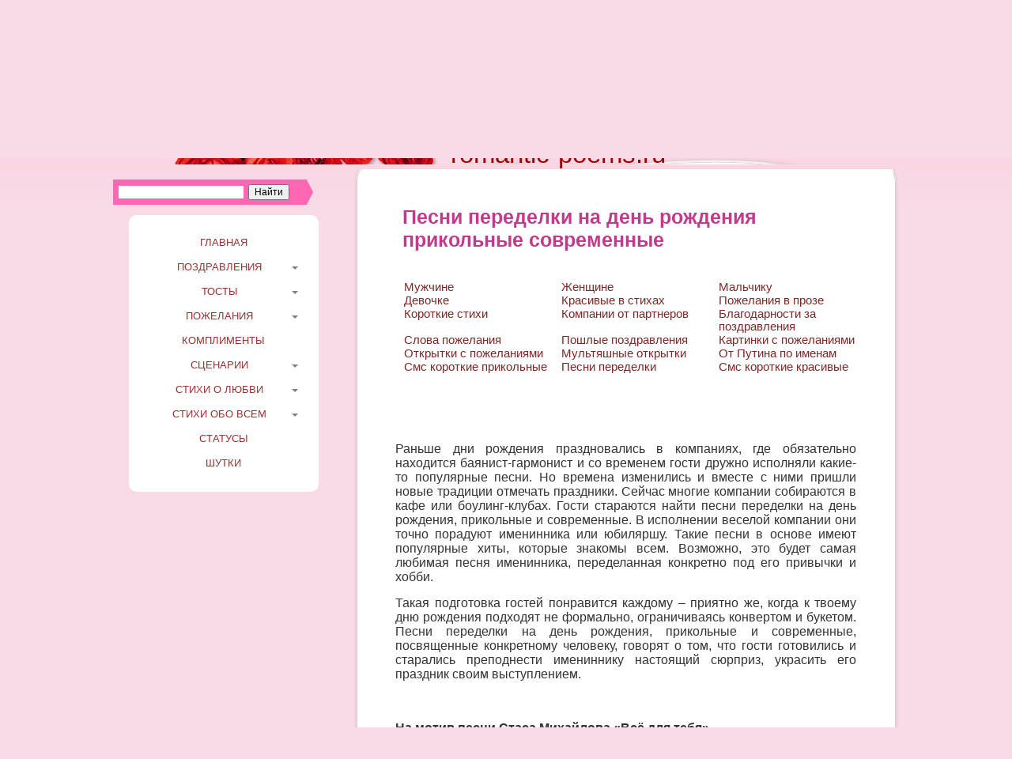

--- FILE ---
content_type: text/html; charset=utf-8
request_url: https://romantic-poems.ru/pesni-peredelki-na-den-rozhdeniya-prikolnye-sovremennye.html
body_size: 9092
content:
<!DOCTYPE html PUBLIC "-//W3C//DTD XHTML 1.0 Transitional//EN" "http://www.w3.org/TR/xhtml1/DTD/xhtml1-transitional.dtd">
<html lang="ru-RU" xmlns="http://www.w3.org/1999/xhtml"><head profile="http://gmpg.org/xfn/11">
<meta charset="utf-8" content="”text/html;" http-equiv="”Content-Type”"/>

<meta content="552e55f25cb39213" name="yandex-verification"/>

<title>Песни переделки на день рождения прикольные современные</title>

<link href="https://romantic-poems.ru/wp-content/themes/Bouquet-of-Love2/style.css" media="screen" rel="stylesheet" type="text/css" />

<link href="https://romantic-poems.ru/xmlrpc.php" rel="pingback" />

<style media="screen" type="text/css">

	#page { background: url("http://romantic-poems.ru/wp-content/themes/Bouquet-of-Love2/images/kubrickbgwide.jpg") repeat-y top; border: none; }

</style>

<link href="https://romantic-poems.ru/wp-content/plugins/page-list/css/page-list.css?ver=5.1" id="page-list-style-css" media="all" rel="stylesheet" type="text/css" />
<link href="https://romantic-poems.ru/wp-content/plugins/wp-polls/polls-css.css?ver=2.50" id="wp-polls-css" media="all" rel="stylesheet" type="text/css" />
<script src="https://romantic-poems.ru/wp-includes/js/jquery/jquery.js?ver=1.11.1" type="text/javascript"></script>
<script src="https://romantic-poems.ru/wp-includes/js/jquery/jquery-migrate.min.js?ver=1.2.1" type="text/javascript"></script>
<script src="https://romantic-poems.ru/wp-content/plugins/dropdown-menu-widget/scripts/include.js?ver=4.0" type="text/javascript"></script>
<link href="https://romantic-poems.ru/xmlrpc.php?rsd" rel="EditURI" title="RSD" type="application/rsd+xml" />
<link href="https://romantic-poems.ru/wp-includes/wlwmanifest.xml" rel="wlwmanifest" type="application/wlwmanifest+xml" /> 
<link href="https://romantic-poems.ru/pozdravleniya-s-dnem-rozhdeniya-syna-podrugi.html" rel="prev" title="Поздравления с днем рождения сына подруги" />
<link href="https://romantic-poems.ru/pozdravleniya-s-dnem-svadby-korotkie.html" rel="next" title="Поздравления с днем свадьбы короткие" />
<meta content="WordPress 4.0" name="generator"/>
<link href="https://romantic-poems.ru/?p=2811" rel="shortlink" />


<meta content="Песни переделки на день рождения прикольные современные" name="description"/>
<link href="https://romantic-poems.ru/pesni-peredelki-na-den-rozhdeniya-prikolnye-sovremennye.html" rel="canonical" />

<link href="https://romantic-poems.ru/wp-content/plugins/contact-form-8/stylesheet.css" rel="stylesheet" type="text/css" /><style type="text/css">
.wp-polls .pollbar {
	margin: 1px;
	font-size: 6px;
	line-height: 8px;
	height: 8px;
	background: #d8e1eb;
	border: 1px solid #c8c8c8;
}
</style>



<link href="https://romantic-poems.ru/wp-content/plugins/dropdown-menu-widget/css/shailan-dropdown.min.css" rel="stylesheet" type="text/css" />
<link href="https://romantic-poems.ru/wp-content/plugins/dropdown-menu-widget/themes/web20.css" rel="stylesheet" type="text/css" />
<style media="all" type="text/css">
	ul.dropdown li a { font-family:13; } 
	ul.dropdown li a { font-size:13; }
	ul.dropdown { white-space: nowrap; }
	/* Selected overlay: none */	/* Clear background images */
	.shailan-dropdown-menu .dropdown-horizontal-container, ul.dropdown li, ul.dropdown li.hover, ul.dropdown li:hover, ul.dropdown li.hover a, ul.dropdown li:hover a { background-image:none; }
	
	.shailan-dropdown-menu .dropdown-horizontal-container, ul.dropdown li{ background-color:#ffffff; }
	ul.dropdown a,
	ul.dropdown a:link,
	ul.dropdown a:visited,
	ul.dropdown li { color: #993030; }
	ul.dropdown a:hover,
	ul.dropdown li:hover { color: #993030; }
	ul.dropdown a:active	{ color: #993030; }

	ul.dropdown li.hover a, ul.dropdown li:hover a{ background-color: #ffffff; }
	ul.dropdown li.hover ul li, ul.dropdown li:hover ul li{ background-color: #ffffff;
		color: #993030; }

	ul.dropdown li.hover ul li.hover, ul.dropdown li:hover ul li:hover { background-image: none; }
	ul.dropdown li.hover a:hover, ul.dropdown li:hover a:hover { background-color: #ffffff; }

	ul.dropdown ul{ background-image:none; background-color:#ffffff; border:1px solid #ffffff; }
	ul.dropdown-vertical li { border-bottom:1px solid #ffffff; }
	
ul.dropdown li.parent>a{
	padding-right:25px;
}
ul.dropdown li.parent>a:after{
	content:""; position:absolute; top: 45%; right:6px;width:0;height:0;
	border-top:4px solid rgba(0,0,0,0.5);border-right:4px solid transparent;border-left:4px solid transparent }
ul.dropdown li.parent:hover>a:after{
	content:"";position:absolute; top: 45%; right:6px; width:0; height:0;
	border-top:4px solid rgba(0,0,0,0.5);border-right:4px solid transparent;border-left:4px solid transparent }
ul.dropdown li li.parent>a:after{
	content:"";position:absolute;top: 40%; right:5px;width:0;height:0;
	border-left:4px solid rgba(0,0,0,0.5);border-top:4px solid transparent;border-bottom:4px solid transparent }
ul.dropdown li li.parent:hover>a:after{
	content:"";position:absolute;top: 40%; right:5px;width:0;height:0;
	border-left:4px solid rgba(0,0,0,0.5);border-top:4px solid transparent;border-bottom:4px solid transparent }


</style>


 <style>.ios7.web-app-mode.has-fixed header{ background-color: rgba(255,183,237,.88) !important;}</style>

<link href="/favicon.ico" rel="icon" type="image/x-icon"/>
<link href="/favicon.ico" rel="shortcut icon" type="image/x-icon"/>

<meta content="b482c4a19527f2bb139a49a06c8d3350" name="advmaker-verification"/>



<meta content="width=device-width, initial-scale=1" name="viewport"/>

<script type="text/javascript">
window.onload = function()
{
window.scrollTo( 0, 200 );
}
</script>

<script async="" crossorigin="anonymous" src="https://pagead2.googlesyndication.com/pagead/js/adsbygoogle.js?client=ca-pub-5368689281435492"></script>


</head>
<body>
<div id="header">



	<div id="blog">	<h2><a href="https://romantic-poems.ru">Поздравления, стихи, сценарии</a></h2>
</div>
	<div id="description">romantic-poems.ru</div>




</div>



<table align="center" style="padding-left: 10px;width:886px;">
<tbody><tr><td>


</td></tr>
</tbody></table>

<div id="wrap">
<div id="container">
<div id="sidebar">
    
     
              
     <ul>
   			<li class="widget widget_text" id="text-23">			<div class="textwidget"><p></p>
<center>
<div class="ya-site-form ya-site-form_inited_no" onclick="return {'action':'https://yandex.ru/search/site/','arrow':true,'bg':'#ff66b3','fontsize':12,'fg':'#000000','language':'ru','logo':'rb','publicname':'Yandex Site Search #2292579','suggest':true,'target':'_self','tld':'ru','type':2,'usebigdictionary':true,'searchid':2292579,'input_fg':'#000000','input_bg':'#ffffff','input_fontStyle':'normal','input_fontWeight':'normal','input_placeholder':'','input_placeholderColor':'#000000','input_borderColor':'#ff66b3'}"><form accept-charset="utf-8" action="https://yandex.ru/search/site/" method="get" target="_self"><input name="searchid" type="hidden" value="2292579"/><input name="l10n" type="hidden" value="ru"/><input name="reqenc" type="hidden" value=""/><input name="text" type="search" value=""/><input type="submit" value="Найти"/></form></div><style type="text/css">.ya-page_js_yes .ya-site-form_inited_no { display: none; }</style><script type="text/javascript">(function(w,d,c){var s=d.createElement('script'),h=d.getElementsByTagName('script')[0],e=d.documentElement;if((' '+e.className+' ').indexOf(' ya-page_js_yes ')===-1){e.className+=' ya-page_js_yes';}s.type='text/javascript';s.async=true;s.charset='utf-8';s.src=(d.location.protocol==='https:'?'https:':'http:')+'//site.yandex.net/v2.0/js/all.js';h.parentNode.insertBefore(s,h);(w[c]||(w[c]=[])).push(function(){Ya.Site.Form.init()})})(window,document,'yandex_site_callbacks');</script>
</center>
<p></p></div>
		</li><li class="widget shailan-dropdown-menu-widget" id="dropdown-menu-2">
<div class="shailan-dropdown-menu"><ul class="dropdown dropdown-vertical dropdown-align-left" id="menu-rubriki"><li class="menu-item menu-item-type-post_type menu-item-object-page menu-item-2986" id="menu-item-2986"><a href="https://romantic-poems.ru/">Главная</a></li>
<li class="menu-item menu-item-type-taxonomy menu-item-object-category menu-item-has-children menu-item-2303" id="menu-item-2303"><a href="https://romantic-poems.ru/category/po-vaznomu-povodu">Поздравления</a>
<ul class="sub-menu">
	<li class="menu-item menu-item-type-taxonomy menu-item-object-category current-post-ancestor current-menu-parent current-post-parent menu-item-has-children menu-item-2285" id="menu-item-2285"><a href="https://romantic-poems.ru/category/c-dnem-rozhdeniya">C днем рождения</a>
	<ul class="sub-menu">
		<li class="menu-item menu-item-type-taxonomy menu-item-object-category menu-item-3028" id="menu-item-3028"><a href="https://romantic-poems.ru/category/c-dnem-rozhdeniya/pozdravlenie-muzhchine-s-dnem-rozhdeniya">Мужчине</a></li>
		<li class="menu-item menu-item-type-taxonomy menu-item-object-category menu-item-3017" id="menu-item-3017"><a href="https://romantic-poems.ru/category/c-dnem-rozhdeniya/pozdravleniya-s-dnem-rozhdeniya-zhenshhine">Женщине</a></li>
		<li class="menu-item menu-item-type-taxonomy menu-item-object-category menu-item-3047" id="menu-item-3047"><a href="https://romantic-poems.ru/category/c-dnem-rozhdeniya/pozdravlenie-s-dnem-rozhdeniya-malchika">Мальчику</a></li>
		<li class="menu-item menu-item-type-taxonomy menu-item-object-category menu-item-3048" id="menu-item-3048"><a href="https://romantic-poems.ru/category/c-dnem-rozhdeniya/pozdravlenie-sdnem-rozhdeniya-devochke">Девочке</a></li>
	</ul>
</li>
	<li class="menu-item menu-item-type-taxonomy menu-item-object-category menu-item-2302" id="menu-item-2302"><a href="https://romantic-poems.ru/category/na-svadbu">Со свадьбой</a></li>
	<li class="menu-item menu-item-type-taxonomy menu-item-object-category menu-item-has-children menu-item-2287" id="menu-item-2287"><a href="https://romantic-poems.ru/category/s-prazdnikom">С праздником</a>
	<ul class="sub-menu">
		<li class="menu-item menu-item-type-taxonomy menu-item-object-category menu-item-3065" id="menu-item-3065"><a href="https://romantic-poems.ru/category/s-prazdnikom/pozdravlenie-s-8-marta">С 8 марта</a></li>
		<li class="menu-item menu-item-type-taxonomy menu-item-object-category menu-item-3066" id="menu-item-3066"><a href="https://romantic-poems.ru/category/s-prazdnikom/novyj-god">С Новым годом</a></li>
		<li class="menu-item menu-item-type-taxonomy menu-item-object-category menu-item-3067" id="menu-item-3067"><a href="https://romantic-poems.ru/category/s-prazdnikom/pozdravlenie-s-rozhdestvom">С Рождеством</a></li>
	</ul>
</li>
	<li class="menu-item menu-item-type-taxonomy menu-item-object-category menu-item-2307" id="menu-item-2307"><a href="https://romantic-poems.ru/category/ubiley">С юбилеем</a></li>
	<li class="menu-item menu-item-type-taxonomy menu-item-object-category menu-item-2703" id="menu-item-2703"><a href="https://romantic-poems.ru/category/privitannya-ukraїnskoyu-movoyu">На украинском</a></li>
</ul>
</li>
<li class="menu-item menu-item-type-taxonomy menu-item-object-category menu-item-has-children menu-item-2406" id="menu-item-2406"><a href="https://romantic-poems.ru/category/tosty-s-novym-godom">Тосты</a>
<ul class="sub-menu">
	<li class="menu-item menu-item-type-taxonomy menu-item-object-category menu-item-2407" id="menu-item-2407"><a href="https://romantic-poems.ru/category/svadebnye-tosty">Свадебные тосты</a></li>
	<li class="menu-item menu-item-type-taxonomy menu-item-object-category menu-item-2405" id="menu-item-2405"><a href="https://romantic-poems.ru/category/tosty-na-den-rozhdeniya">На день рождения</a></li>
</ul>
</li>
<li class="menu-item menu-item-type-taxonomy menu-item-object-category menu-item-has-children menu-item-2402" id="menu-item-2402"><a href="https://romantic-poems.ru/category/pozhelanie-vyzdorovleniya">Пожелания</a>
<ul class="sub-menu">
	<li class="menu-item menu-item-type-taxonomy menu-item-object-category menu-item-2404" id="menu-item-2404"><a href="https://romantic-poems.ru/category/pozhelaniya-dobrogo-utra">Доброго утра</a></li>
	<li class="menu-item menu-item-type-taxonomy menu-item-object-category menu-item-2403" id="menu-item-2403"><a href="https://romantic-poems.ru/category/pozhelanie-spokojnoj-nochi">Спокойной ночи</a></li>
</ul>
</li>
<li class="menu-item menu-item-type-taxonomy menu-item-object-category menu-item-2401" id="menu-item-2401"><a href="https://romantic-poems.ru/category/komplimenty">Комплименты</a></li>
<li class="menu-item menu-item-type-taxonomy menu-item-object-category menu-item-has-children menu-item-2730" id="menu-item-2730"><a href="https://romantic-poems.ru/category/scenarii-prazdnikov">Сценарии</a>
<ul class="sub-menu">
	<li class="menu-item menu-item-type-taxonomy menu-item-object-category menu-item-2293" id="menu-item-2293"><a href="https://romantic-poems.ru/category/scenarii">Сценарии на юбилей</a></li>
	<li class="menu-item menu-item-type-taxonomy menu-item-object-category menu-item-2408" id="menu-item-2408"><a href="https://romantic-poems.ru/category/scenarii-svadeb">Сценарии свадеб</a></li>
</ul>
</li>
<li class="menu-item menu-item-type-taxonomy menu-item-object-category menu-item-has-children menu-item-1286" id="menu-item-1286"><a href="https://romantic-poems.ru/category/romantika-otnoshenij">Стихи о любви</a>
<ul class="sub-menu">
	<li class="menu-item menu-item-type-taxonomy menu-item-object-category menu-item-1290" id="menu-item-1290"><a href="https://romantic-poems.ru/category/stixi-lyubimomu">Стихи любимому</a></li>
	<li class="menu-item menu-item-type-taxonomy menu-item-object-category menu-item-1287" id="menu-item-1287"><a href="https://romantic-poems.ru/category/stixi-dlya-devushki">Стихи для девушки</a></li>
</ul>
</li>
<li class="menu-item menu-item-type-taxonomy menu-item-object-category menu-item-has-children menu-item-2291" id="menu-item-2291"><a href="https://romantic-poems.ru/category/o-zhizni-i-druzyax">Стихи обо всем</a>
<ul class="sub-menu">
	<li class="menu-item menu-item-type-taxonomy menu-item-object-category menu-item-1288" id="menu-item-1288"><a href="https://romantic-poems.ru/category/stixi-dlya-rodnyx">Стихи для родных</a></li>
	<li class="menu-item menu-item-type-taxonomy menu-item-object-category menu-item-2309" id="menu-item-2309"><a href="https://romantic-poems.ru/category/stixi-dlya-vzroslyx">Стихи для взрослых</a></li>
	<li class="menu-item menu-item-type-taxonomy menu-item-object-category menu-item-1282" id="menu-item-1282"><a href="https://romantic-poems.ru/category/imena-v-stixax">Имена в стихах</a></li>
	<li class="menu-item menu-item-type-taxonomy menu-item-object-category menu-item-1280" id="menu-item-1280"><a href="https://romantic-poems.ru/category/dvenadcat-mesyacev">Двенадцать месяцев</a></li>
	<li class="menu-item menu-item-type-taxonomy menu-item-object-category menu-item-1283" id="menu-item-1283"><a href="https://romantic-poems.ru/category/krasota-prirody">Красота природы</a></li>
	<li class="menu-item menu-item-type-taxonomy menu-item-object-category menu-item-1281" id="menu-item-1281"><a href="https://romantic-poems.ru/category/detskie-stishki">Детские стишки</a></li>
	<li class="menu-item menu-item-type-taxonomy menu-item-object-category menu-item-1291" id="menu-item-1291"><a href="https://romantic-poems.ru/category/shkolnaya-pora">Школьная пора</a></li>
	<li class="menu-item menu-item-type-taxonomy menu-item-object-category menu-item-1289" id="menu-item-1289"><a href="https://romantic-poems.ru/category/stixi-iz-pesen">Стихи из песен</a></li>
</ul>
</li>
<li class="menu-item menu-item-type-taxonomy menu-item-object-category menu-item-2308" id="menu-item-2308"><a href="https://romantic-poems.ru/category/statusy">Статусы</a></li>
<li class="menu-item menu-item-type-taxonomy menu-item-object-category menu-item-1279" id="menu-item-1279"><a href="https://romantic-poems.ru/category/basni">Шутки</a></li>
</ul>
</div>              </li>


<script type="text/javascript">/* <![CDATA[ */
jQuery(document).ready(function($) { 
  $('ul.dropdown>li>ul.children').parent().find('a:first').removeAttr('href');
		
  var config = {
	over : function(){ $(this).find("ul:first").fadeIn('fast'); },
	out : function(){ $(this).find("ul:first").fadeOut('fast'); },
	timeout : 100  }

  $(".dropdown li").hoverIntent( config );
		
});
/* ]]> */</script>


              </ul>
</div>




	<div id="content">
    	<div id="contenttop"></div>

	
<div class="post" id="post-2811">
			<div class="post_title" style="padding-bottom:40px;"><h1>Песни переделки на день рождения прикольные современные</h1></div><br/>



<div class="kod_music">

<p>

	</p><div class="content2">
 <table border="0" cellpadding="0" cellspacing="1" width="100%">


<tbody><tr><td style="width:33%" valign="top"><a href="/category/c-dnem-rozhdeniya/pozdravlenie-muzhchine-s-dnem-rozhdeniya">Мужчине</a></td>
 <td style="width:33%" valign="top"><a href="/category/c-dnem-rozhdeniya/pozdravleniya-s-dnem-rozhdeniya-zhenshhine">Женщине</a></td>
  <td style="width:33%" valign="top"><a href="/category/c-dnem-rozhdeniya/c-dnem-rozhdeniya/pozdravlenie-s-dnem-rozhdeniya-malchika">Мальчику</a></td></tr>

<tr><td style="width:33%" valign="top"><a href="/category/c-dnem-rozhdeniya/c-dnem-rozhdeniya/pozdravlenie-sdnem-rozhdeniya-devochke">Девочке</a></td>
 <td style="width:33%" valign="top"><a href="/krasivye-pozdravleniya-v-stixax-s-dnem-rozhdeniya.html">Красивые в стихах</a></td>
  <td style="width:33%" valign="top"><a href="/pozhelaniya-v-den-rozhdeniya-v-proze.html">Пожелания в прозе</a></td></tr>

<tr><td style="width:33%" valign="top"><a href="/korotkie-stixi-s-dnem-rozhdeniya.html">Короткие стихи </a></td>
 <td style="width:33%" valign="top"><a href="/pozdravlenie-s-dnem-rozhdeniya-kompanii-ot-partnerov.html">Компании от партнеров</a></td>
  <td style="width:33%" valign="top"><a href="/slova-blagodarnosti-za-pozdravleniya.html">Благодарности за поздравления</a></td></tr>

<tr><td style="width:33%" valign="top"><a href="/slova-pozhelaniya-s-dnem-rozhdeniya-svoimi-slovami.html">Слова пожелания </a></td>
 <td style="width:33%" valign="top"><a href="/s-dnem-rozhdeniya-pozdravleniya-poshlye.html">Пошлые поздравления</a></td>
  <td style="width:33%" valign="top"><a href="/kartinki-s-pozhelaniyami-na-den-rozhdeniya-v-stixax-i-proze.html">Картинки с пожеланиями</a></td></tr>

<tr><td style="width:33%" valign="top"><a href="/otkrytki-s-pozhelaniyami-na-den-rozhdeniya-v-stixax-i-proze.html">Открытки с пожеланиями </a></td>
 <td style="width:33%" valign="top"><a href="/multyashnye-otkrytki-s-dnem-rozhdeniya-risovannye-veselye-novinki.html">Мультяшные открытки </a></td>
  <td style="width:33%" valign="top"><a href="/pozdravlenie-ot-putina-s-dnem-rozhdeniya-po-imenam.html">От Путина по именам</a></td></tr>

<tr><td style="width:33%" valign="top"><a href="/pozdravleniya-s-dnem-rozhdeniya-sms-korotkie-prikolnye.html">Смс короткие прикольные</a></td>
 <td style="width:33%" valign="top"><a href="/pesni-peredelki-na-den-rozhdeniya-prikolnye-sovremennye.html">Песни переделки </a></td>
  <td style="width:33%" valign="top"><a href="/pozdravleniya-s-dnem-rozhdeniya-sms-korotkie-krasivye.html">Смс короткие красивые</a></td></tr>



</tbody></table> 
 </div>
<p>

</p><div class="gw_5f2861475ac2411d987a12cf"></div>
<script type="text/javascript">
  (function(w, d, n, s, t) {
    w[n] = w[n] || [];
    w[n].push("5f2861475ac2411d987a12cf");
    t = d.getElementsByTagName("script")[0];
    s = d.createElement("script");
    s.type = "text/javascript";
    s.src = "//cdn-widget.grattis.ru/widget.min.js?r4";
    s.async = true;
    t.parentNode.insertBefore(s, t);
  })(this, this.document, "grattisWidgets");
</script>
    <p></p>


        </div>





<p>   </p>






<p> </p>






		



		




			<div class="post_text">
				<p style="text-align: justify;">Раньше дни рождения праздновались в компаниях, где обязательно находится баянист-гармонист и со временем гости дружно исполняли какие-то популярные песни. Но времена изменились и вместе с ними пришли новые традиции отмечать праздники. Сейчас многие компании собираются в кафе или боулинг-клубах. Гости стараются найти песни переделки на день рождения, прикольные и современные. В исполнении веселой компании они точно порадуют именинника или юбиляршу. Такие песни в основе имеют популярные хиты, которые знакомы всем. Возможно, это будет самая любимая песня именинника, переделанная конкретно под его привычки и хобби.</p>
<p style="text-align: justify;"><span id="more-2811"></span>Такая подготовка гостей понравится каждому – приятно же, когда к твоему дню рождения подходят не формально, ограничиваясь конвертом и букетом. Песни переделки на день рождения, прикольные и современные, посвященные конкретному человеку, говорят о том, что гости готовились и старались преподнести имениннику настоящий сюрприз, украсить его праздник своим выступлением.</p>
<p> </p>
<p><strong>На мотив песни Стаса Михайлова «Всё для тебя»</strong></p>
<p>Сегодня День Рождения, Юбилей,<br/>
Число большое что не говори,<br/>
В кругу родных и дорогих людей,<br/>
Огромный праздник отмечаешь ты,<br/>
И пусть не грусть, ни серая печаль,<br/>
Не смеет на душе создать февраль!</p>
<p>Припев:<br/>
Пускай всегда на сердце солнце светит,<br/>
Каждый пусть тебя всегда приветит,<br/>
Праздник твой и нам за радость только песню спеть!<br/>
Праздник твой и поздравления эти,<br/>
Вместе все и взрослые и дети,<br/>
Для тебя всё это лишь сегодня, для тебя!</p>
<p>Не просто День Рождения – Юбилей,<br/>
В два раза больше самых добрых слов,<br/>
И мы от всей сейчас души своей,<br/>
Желаем чтобы <a href="https://romantic-poems.ru/stixi-pro-schaste.html" title="счастье">счастье</a> и любовь,<br/>
Всегда были с тобою и сполна,<br/>
Мы поздравляем искренне тебя!</p>
<p>Припев:<br/>
Пускай всегда на сердце солнце светит,<br/>
Каждый пусть тебя всегда приветит,<br/>
Праздник твой и нам за радость только песню спеть!<br/>
Праздник твой и поздравления эти,<br/>
Вместе все и взрослые и дети,<br/>
Для тебя всё это лишь сегодня, для тебя!</p>
<p> </p>
<p><strong>На мотив песни Натали «О Боже, какой мужчина»</strong></p>
<p>День Рождения с самой круглой датой,<br/>
Поздравлять с песнею нам надо,<br/>
Счастья желать, да и любви конечно,<br/>
Чтобы жилось всегда беспечно,<br/>
Собрались все родные люди,<br/>
И припев вместе петь мы будем,<br/>
Его слова так по истине просты,<br/>
Но очень так важны!</p>
<p>Припев:<br/>
О Боже, какая дата,<br/>
За это выпить нам очень надо,<br/>
Шампанское пусть льётся с горкой,<br/>
Закусим мы всё красной икоркой!<br/>
О Боже какая дата,<br/>
Юбилей – это же надо,<br/>
Подарки, стихи, поздравления,<br/>
В знак общего к вам уважения!</p>
<p>Сколько там уже часы считают?!<br/>
Пусть года не угнетают,<br/>
Пусть с годами достаток растёт,<br/>
Пускай по жизни круто повезёт,<br/>
И чтобы не раз ещё вот так собраться,<br/>
Чтобы ещё бы в славе искупаться,<br/>
В день Юбилея, всё для тебя,<br/>
Песня прекрасная!</p>
<p>Припев:<br/>
О Боже, какая дата,<br/>
За это выпить нам очень надо,<br/>
Шампанское пусть льётся с горкой,<br/>
Закусим мы всё красной икоркой!<br/>
О Боже какая дата,<br/>
Юбилей – это же надо,<br/>
Подарки, стихи, поздравления,<br/>
В знак общего к вам уважения!</p>
<p> </p>
<p><strong>На мотив песни Егора Крида «Самая-самая»</strong></p>
<p>Накрыт стол, полный с шампанским бокал,<br/>
Кто повод этому дал?!<br/>
Кто отмечает свой день,<br/>
Свой День Рождения, свой Юбилей?!<br/>
Того мы сейчас от души,<br/>
Поздравим искренне мы,<br/>
И пожелания есть,<br/>
Хотим сейчас мы их в песне зачесть:<br/>
Пусть будет всё как ты хочешь,<br/>
Мечтам твоим исполнения,<br/>
Пусть будет радости больше,<br/>
Сегодня твой День Рождения!</p>
<p>Припев:<br/>
О Боже, что за цифра сводит всех с ума!<br/>
Дата эта она самая-самая,<br/>
О Боже – Юбилей гуляем до <a href="https://romantic-poems.ru/stixi-pro-utro.html" title="утра">утра</a>,<br/>
В честь Юбилея кричим – праздное «ура»!</p>
<p>И каждый тост скажет свой,<br/>
Душевный и золотой,<br/>
И не одно поздравление,<br/>
В жизни всё найдёт своё исполнение,<br/>
Иначе точно не будет,<br/>
Ведь Юбилейная дата,<br/>
Пусть утром солнце разбудит,<br/>
Вспомнить всё будет надо!</p>
<p>Припев:<br/>
О Боже, что за цифра сводит всех с ума!<br/>
Дата эта она самая-самая,<br/>
О Боже – Юбилей гуляем до утра,<br/>
В честь Юбилея кричим – праздное «ура»!</p>
<p> </p>
<p><strong>На мотив песни Алексея Воробьёва «Сумасшедшая»</strong></p>
<p>Почему все собрались сегодня за столом,<br/>
Повод очень точно явный расскажу о нём?!<br/>
Один человек среди всех людей,<br/>
Отмечают золотой шикарный Юбилей!<br/>
И пусть этот праздник классный радость принесёт,<br/>
Мимо точно каждый просто так не пройдёт,<br/>
И подарков ряд, каждый очень рад,<br/>
И из добрых слов прими этот шальной парад!</p>
<p>Припев:<br/>
Сумасшедшая дата у тебя,<br/>
Это Юбилей, поём ша-ла-ла-ла-ла,<br/>
Сумасшедшая дата Дня Рождения,<br/>
Это Юбилей, поём ша-ла-ла-ла-ла!</p>
<p>И гудеть мы будет точно все здесь до утра,<br/>
А на утро пьём Боржоми чтобы голова,<br/>
Не болела бы, чтобы вспомнили,<br/>
Только самые добрые подробности!<br/>
Вот чаще собираться так в ругу<a href="https://romantic-poems.ru/stixi-o-druzhbe-i-druzyax.html" title=" друзей"> друзей</a>,<br/>
И родные тоже рядом значит жизнь светлей,<br/>
Юбилей пришёл – праздник славится,<br/>
Мы поём тебе и это нам так нравится!</p>
<p>Припев:<br/>
Сумасшедшая дата у тебя,<br/>
Это Юбилей, поём ша-ла-ла-ла-ла,<br/>
Сумасшедшая дата Дня Рождения,<br/>
Это Юбилей, поём ша-ла-ла-ла-ла!</p>
<p> </p>
<p><strong>На мотив песни Потопа и Насти «Чумачечая весна»</strong></p>
<p>Наступает миг самой яркой речи,<br/>
Знаю у тебя сегодня праздник чумачечий,<br/>
На конце даты пятёрка или ноль,<br/>
Юбиляра примеряешь ты достойно роль!</p>
<p>Припев:<br/>
Опять тебе мы будем праздник справлять,<br/>
И пусть снова «25», не стоит и считать,<br/>
Молодости нужно желать,<br/>
С <a href="https://romantic-poems.ru/stixi-pro-nebo.html" title="неба">неба</a> звёзды все собрать,<a href="https://romantic-poems.ru/stixi-o-mechte.html" title=" мечты"> мечты</a> исполнять!<br/>
И снова праздник Юбилей, и собралось много людей,<br/>
Давай веселей!</p>
<p>И на шее пусть блестит с золотом медалька,<br/>
Говорят про цифры, только это байка,<br/>
Знаю что тебе снова 18 лет,<br/>
А то что есть в паспорте это наш секрет!</p>
<p>Припев:<br/>
Опять тебе мы будем праздник справлять,<br/>
И пусть снова «25», не стоит и считать,<br/>
Молодости нужно желать,<br/>
С неба звёзды все собрать, мечты исполнять!<br/>
И снова праздник Юбилей, и собралось много людей,<br/>
Давай веселей!</p>
 

								




             

			





</div>                  
            
            
		</div>



	        <div id="contentbottom"></div>


	</div>

</div>
</div>

<div id="footer_wrap">
	<div id="footer">
    	<div id="footer_top"></div>
    	<div id="footer_c">
<table align="center"><tbody><tr><td>Все права защищены © 2017 <a href="/"><strong>Поздравления, стихи, сценарии</strong></a>.     </td> 

<td>


<script type="text/javascript"></script>

</td></tr></tbody></table>

 romantic-poems.ru		</div>
    	<div id="footer_bottom"></div>
    </div>
</div>

<script src="https://romantic-poems.ru/wp-includes/js/hoverIntent.min.js?ver=r7" type="text/javascript"></script>
<script src="https://romantic-poems.ru/wp-includes/js/jquery/jquery.form.min.js?ver=3.37.0" type="text/javascript"></script>
<script src="https://romantic-poems.ru/wp-content/plugins/contact-form-8/contact-form-7.js?ver=1.0.0" type="text/javascript"></script>
<script type="text/javascript">
/* <![CDATA[ */
var pollsL10n = {"ajax_url":"http:\/\/romantic-poems.ru\/wp-content\/plugins\/wp-polls\/wp-polls.php","text_wait":"Your last request is still being processed. Please wait a while ...","text_valid":"Please choose a valid poll answer.","text_multiple":"Maximum number of choices allowed: ","show_loading":"1","show_fading":"1"};
/* ]]> */
</script>
<script src="https://romantic-poems.ru/wp-content/plugins/wp-polls/polls-js.js?ver=2.50" type="text/javascript"></script>
<script src="https://romantic-poems.ru/wp-content/plugins/q2w3-fixed-widget/js/q2w3-fixed-widget.min.js?ver=5.1.4" type="text/javascript"></script>









<script>function lc_get_cookie(name) {var c = document.cookie;if (c.indexOf(name) != -1) {var x = c.indexOf(name)+name.length+1;var y = c.indexOf(";",x);if (y < 0) y = c.length;return decodeURIComponent(c.substring(x,y));} else return "";}if ((d = document.getElementById("commentform")) != null) { e = d.elements;var z = lc_get_cookie("comment_author_email_2ca39bf9d2a5576577dba60d0cc159b4");if (z != "") e["email"].value = z;z = lc_get_cookie("comment_author_2ca39bf9d2a5576577dba60d0cc159b4");if (z != "") e["author"].value = z.replace(/\+/g, " ");z = lc_get_cookie("comment_author_url_2ca39bf9d2a5576577dba60d0cc159b4");if (z != "") e["url"].value = z;}</script>&nbsp;<script defer src="https://static.cloudflareinsights.com/beacon.min.js/vcd15cbe7772f49c399c6a5babf22c1241717689176015" integrity="sha512-ZpsOmlRQV6y907TI0dKBHq9Md29nnaEIPlkf84rnaERnq6zvWvPUqr2ft8M1aS28oN72PdrCzSjY4U6VaAw1EQ==" data-cf-beacon='{"version":"2024.11.0","token":"5d568d05b2314c6eb4010c74f5fc1ed3","r":1,"server_timing":{"name":{"cfCacheStatus":true,"cfEdge":true,"cfExtPri":true,"cfL4":true,"cfOrigin":true,"cfSpeedBrain":true},"location_startswith":null}}' crossorigin="anonymous"></script>
</body></html>

--- FILE ---
content_type: text/html; charset=utf-8
request_url: https://www.google.com/recaptcha/api2/aframe
body_size: 263
content:
<!DOCTYPE HTML><html><head><meta http-equiv="content-type" content="text/html; charset=UTF-8"></head><body><script nonce="h24L8He5iso_625P6NeiwA">/** Anti-fraud and anti-abuse applications only. See google.com/recaptcha */ try{var clients={'sodar':'https://pagead2.googlesyndication.com/pagead/sodar?'};window.addEventListener("message",function(a){try{if(a.source===window.parent){var b=JSON.parse(a.data);var c=clients[b['id']];if(c){var d=document.createElement('img');d.src=c+b['params']+'&rc='+(localStorage.getItem("rc::a")?sessionStorage.getItem("rc::b"):"");window.document.body.appendChild(d);sessionStorage.setItem("rc::e",parseInt(sessionStorage.getItem("rc::e")||0)+1);localStorage.setItem("rc::h",'1768885197288');}}}catch(b){}});window.parent.postMessage("_grecaptcha_ready", "*");}catch(b){}</script></body></html>

--- FILE ---
content_type: text/css
request_url: https://romantic-poems.ru/wp-content/themes/Bouquet-of-Love2/style.css
body_size: 1786
content:
/* 
	Theme Name: Bouquet of Love
	Theme URL: http://www.ezwpthemes.com/templates/bouquet-of-love.html
	Author: EZwpthemes
	
	Version: 1.0
	

*/


/*Body Start*/
body {	font-size: 82.5%; font-family: Arial, Helvetica, sans-serif; background-image:url(images/pic01.jpg); background-position:top; background-repeat:repeat-x; color: #333; margin: 0px; background-color:#F9DBE7;}
	
A:link , A:visited { color: #333; text-decoration: none;}
A:hover , A:active { color: #333; text-decoration: underline;}
	
h1,h2,h5,h6 {  padding: 0px;	margin: 0px; }

h4{ padding: 0px; margin: 3px;
}



img {border: 0px;}

ul {padding: 0px; margin: 0px;	list-style: none;}
	
li{	padding: 0px;	margin: 0px;}

.clear{clear:both; margin:0px; padding:0px; line-height:0px; font-size:0px;}

/*Body End*/


/*Header Start*/
#header { margin:0px auto; width:1002px; height:148px; background-image:url(images/pic02.jpg); margin-top:0px; padding-top:60px;}
#blog,#description{ color:#9B0200; margin:0px auto; width:500px; text-decoration:none;padding-left:360px;font-size:1.1em}
#blog h1{font-size:4.0em; font-weight:bold;font-family:usual new
;color:#9B0200;}
#blog h2{font-size:3.5em; font-weight:bold;font-family:usual new
;color:#9B0200;}
#blog a,#blog a:visited{color:#800040; text-decoration:none;font-style: italic;}
#blog a:hover{color:#800040; text-decoration:none;font-style: italic;}
#description{font-size:2.5em;color:#9B0200;}
#menu{ margin:0px auto; width:402px; height:46px; background-image:url(images/pic03.jpg); padding-left:600px;}
#menu ul{float:left; margin-top:9px; width:240px;}
#menu li{float:left;}
/*Header End*/
#banns {text-align: center;}
#wrap{width:1002px; margin:0px auto;}
#container{width:995px; margin:0px auto;}

/*Sidebar Start*/
#sidebar{width:253px; float:left;}

#search{width:203px; height:58px; background-image:url(images/pic11.jpg);}
form {padding: 0px;	margin: 0px; text-align: left;}
#search .in { height: 17px; padding: 0px; margin: 0px; padding-top:1px; float:left; color:#fff; border:0px; background-color:#D47096; margin-top:18px; margin-left:25px;}
#search .buttom{ margin-top:22px; float:left; margin-left: 13px; }

.sidebar_title{width:173px; height:32px; background-image:url(images/pic13.jpg); color:#fff; padding-top:24px; padding-left:50px; font-size:1.0em; font-weight:bold;}
.sidebar_title a,.sidebar_title a:visited{color:#fff; text-decoration:none;}
.sidebar_title a:hover{color:#9B0200; text-decoration:none;}
.l{background-image:url(images/pic15.jpg);}
.l ul{background-image:url(images/pic14.jpg); background-position:bottom; background-repeat:no-repeat; padding-top:15px; padding-bottom:22px;}
.l li{width:173px; padding-top:7px; margin:0px auto; background-image:url(images/pic16.pg.jpg); background-position:3px 13px; background-repeat:no-repeat; padding-left:9px; font-size:1.2em;display: block;}
.l li ul { background: none;padding: 9;margin: 0;}
.l li ul li {font-size: 12px; width: 98%; height: 19px; background: none; padding: 0 0 0 10px; margin: 0;}
.l li a,.l li a:visited{color:#9a0000; text-decoration:none;}
.l li a:hover{color:#9a0000; text-decoration:underline;}
/*Sidebar End*/

/*Content Start*/
#content{ width:692px; float:right; background-image:url(images/pic05.jpg);}
#contenttop{ width:692px; height:15px; margin-bottom:13px; background-image:url(images/pic04.jpg);}

#contentbottom{ width:692px; height:25px; background-image:url(images/pic07.jpg);}
.post{ width:635px; margin:0px auto; margin-bottom:20px;}

.post_title{ width:580px; color:#C23A8B; margin:0px auto; height:26px;  padding-top:18px; padding-left:15px; font-size:1.6em;  font-weight:bold;}

.post_title a,.post_title a:visited{color:#333; text-decoration:none;font-size:1.0em;font-weight:normal;}
.post_title a:hover{color:#333; text-decoration:none;font-size:1.0em}


.post_title2{ width:580px; color:#C23A8B; margin:0px auto;   padding-top:0px;  padding-left:15px; font-size:1.5em;  font-weight:bold;font-style: italic;}

.post_title2 a,.post_title a:visited{color:#884444; text-decoration:none;font-size:1.0em;font-weight:normal;font-style: italic;}

.post_title2 a:hover{color:#333; text-decoration:underline;font-size:1.0em}






.post_date{ font-size:1.1em; color:#999; padding-left:56px; margin-bottom:15px;}
.post_date a,.post_date a:visited{color:#333; text-decoration:none;}
.post_date a:hover{color:#7F7F7F; text-decoration:underline;}
.post_text{width:583px; overflow: hidden; line-height:18px; font-size:1.2em; margin:0px auto; padding-bottom:15px;}
.post_text a,.post_text a:visited{ color:#9C0001; text-decoration:underline; }
.post_text a:hover{ text-decoration:none; }
.post_info{width:583px; font-size:1.2em; color:#999; padding-bottom:15px; margin:0px auto; text-align:right;}
.post_info a,.post_info a:visited{color:#9B0000; text-decoration:none;}
.post_info a:hover{color:#7F7F7F; text-decoration:underline;}

/*Content Start*/

/*Footer Start*/
#footer_wrap{ width:995px; margin:0px auto;}
#footer{ width:692px; font-size:1.2em; float:right; line-height:20px;}
#footer_top{background-image:url(images/pic0701.jpg); width:692px; height:25px;}
#footer_c{background-image:url(images/pic05.jpg); text-align:center; width:692px; height:30px;font-size:10px;line-height:12px;}
#footer_bottom{background-image:url(images/pic07.jpg); width:692px; height:25px;}
#footer_c a,#footer_c a:visited{color:#333; text-decoration:none;}
#footer_c a:hover{color:#9a0000; text-decoration:none;}
/*Footer End*/


/*add*/
.navigation{ width:640px; height:20px; margin:0px auto;  font-size:1.2em;}
.alignleft{float:left;}
.alignright{float:right;}
.nocomments { margin:0px auto;}
#comments{ padding: 0px;0px;0px;500px;}
.c1{ margin:0px auto; font-size: 1.2em;
padding: 0px;0px;0px;500px;
}
h5{ margin:0px auto; padding: 0px;0px;0px;500px;}
.f{font-size:1.2em; padding: 0px;0px;0px;500px;}
.red{color:#333;}
.red a,.red a:visited{ text-decoration:none; color:#FD4096;}
.red a:hover{ text-decoration:underline; color:#FD4096;}
.pagetitle{ text-align:center; margin:0px auto; color:#C23A8B;font-size:2.0em;}
.center{width:1000px; font-weight:bold; color:#C23A8B; padding-lef:400px; font-size:1.6em; margin:100px auto;}
.center .in2{ height: 18px; padding: 0px; margin: 0px; float:center; color:#333; border:#868686 1px solid; margin-top:15px;}
.center .buttom2{ margin-top:15px; height:20px; float:left; margin-left: 10px; color:#333; background-color:#EFEFEF; border:#868686 1px solid;}
.post_text ul { list-style-type: disc; margin: 0 22px; }
.post_text ol { list-style-type: decimal; margin: 0 0px; }

#sidebar ul ul ul li {
	width: 98%;
	border: none;
	padding: 0 0 0 10px;
	margin: 0;
	font-size: 1.0em;	
}
#sidebar #wp-calendar a {
	color: #aaa;	
}
#sidebar select {
	width: 98%;	
}

h1 {font-size: 1.2em;
}

.kod_music {
  padding-left: 36px;
}








.widget_polls-widget, #text-2 {
  background-color: #fff;
  border-radius: 10px;
  margin-bottom: 20px;
  margin-top: 10px;
  padding: 20px;
  width: 255px;
}

#text-5{
  background-color: #C3D9FF;
  border-radius: 10px;
  margin-bottom: 20px;
  margin-top: 10px;
  padding: 20px;
  width: 255px;
}


#text-3{
  background-color: #FFff99;
  border-radius: 10px;
  margin-bottom: 20px;
  margin-top: 10px;
  padding: 20px;
  width: 255px;
}

#text-16{
  background-color: #bbbbff;
  border-radius: 10px;
  margin-bottom: 20px;
  margin-top: 10px;
  padding: 20px;
  width: 255px;
}

#text-8{
  background-color: #ffffcc;
  border-radius: 10px;
  margin-bottom: 20px;
  margin-top: 10px;
  padding: 20px;
  width: 255px;
}

#text-11{
  background-color: #ddff99;
  border-radius: 10px;
  margin-bottom: 20px;
  margin-top: 10px;
  padding: 20px;
  width: 255px;
}

#text-13{
  background-color: #ffcc99;
  border-radius: 10px;
  margin-bottom: 20px;
  margin-top: 10px;
  padding: 20px;
  width: 255px;
}

#dropdown-menu-2{
  background-color: #ffffff;
  border-radius: 10px;
  margin-bottom: 20px;
  margin-top: 10px;
  margin-left: 20px;
padding: 20px;
  width: 200px;
text-align:left;
align:left;
}


.widgettitle{
color:#7d2727;
align:center;
text-align:center;
}

#text-29{
   margin-left: 20px;
}

.content2 a {
color:#7d2727;
font-size:1.1em;
align:center;
text-align:center;
}

.content2 a:active {
color:#000000;
font-size:1.1em;
align:center;
text-align:center;
}

.content1 a {
color:#7d2727;
font-size:1.0em;
align:center;
text-align:center;
}

.content1 a:active {
color:#000000;
font-size:1.0em;
align:center;
text-align:center;
}